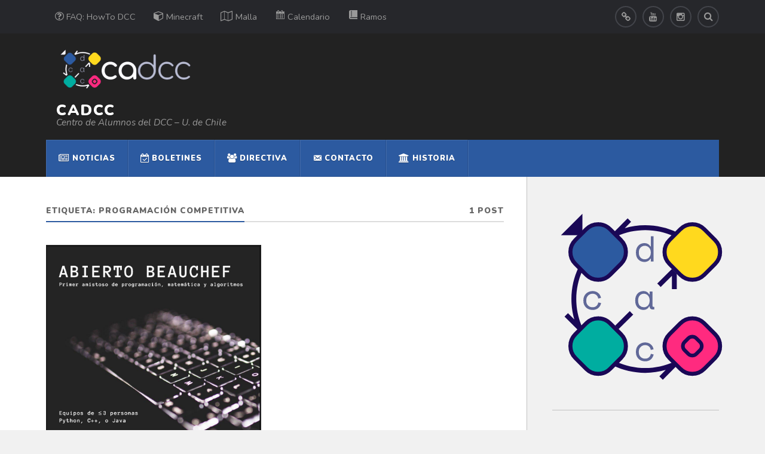

--- FILE ---
content_type: text/html; charset=UTF-8
request_url: https://cadcc.cl/tag/programacion-competitiva/
body_size: 10976
content:
<!DOCTYPE html>
<html class="no-js" lang="es-CL">

<head>

<meta charset="UTF-8">
<meta name="viewport" content="width=device-width, initial-scale=1">
<link rel="profile" href="http://gmpg.org/xfn/11">
<link rel="pingback" href="https://cadcc.cl/xmlrpc.php">

<title>programación competitiva &#8211; CaDCC</title>
<meta name='robots' content='max-image-preview:large' />
<script>document.documentElement.className = document.documentElement.className.replace("no-js","js");</script>
<link rel='dns-prefetch' href='//fonts.googleapis.com' />
<link rel='dns-prefetch' href='//s.w.org' />
<link rel='dns-prefetch' href='//v0.wordpress.com' />
<link rel="alternate" type="application/rss+xml" title="CaDCC &raquo; Feed" href="https://cadcc.cl/feed/" />
<link rel="alternate" type="application/rss+xml" title="CaDCC &raquo; programación competitiva Feed de etiquetas" href="https://cadcc.cl/tag/programacion-competitiva/feed/" />
<script type="text/javascript">
window._wpemojiSettings = {"baseUrl":"https:\/\/s.w.org\/images\/core\/emoji\/13.1.0\/72x72\/","ext":".png","svgUrl":"https:\/\/s.w.org\/images\/core\/emoji\/13.1.0\/svg\/","svgExt":".svg","source":{"concatemoji":"https:\/\/cadcc.cl\/wp-includes\/js\/wp-emoji-release.min.js?ver=5.9.12"}};
/*! This file is auto-generated */
!function(e,a,t){var n,r,o,i=a.createElement("canvas"),p=i.getContext&&i.getContext("2d");function s(e,t){var a=String.fromCharCode;p.clearRect(0,0,i.width,i.height),p.fillText(a.apply(this,e),0,0);e=i.toDataURL();return p.clearRect(0,0,i.width,i.height),p.fillText(a.apply(this,t),0,0),e===i.toDataURL()}function c(e){var t=a.createElement("script");t.src=e,t.defer=t.type="text/javascript",a.getElementsByTagName("head")[0].appendChild(t)}for(o=Array("flag","emoji"),t.supports={everything:!0,everythingExceptFlag:!0},r=0;r<o.length;r++)t.supports[o[r]]=function(e){if(!p||!p.fillText)return!1;switch(p.textBaseline="top",p.font="600 32px Arial",e){case"flag":return s([127987,65039,8205,9895,65039],[127987,65039,8203,9895,65039])?!1:!s([55356,56826,55356,56819],[55356,56826,8203,55356,56819])&&!s([55356,57332,56128,56423,56128,56418,56128,56421,56128,56430,56128,56423,56128,56447],[55356,57332,8203,56128,56423,8203,56128,56418,8203,56128,56421,8203,56128,56430,8203,56128,56423,8203,56128,56447]);case"emoji":return!s([10084,65039,8205,55357,56613],[10084,65039,8203,55357,56613])}return!1}(o[r]),t.supports.everything=t.supports.everything&&t.supports[o[r]],"flag"!==o[r]&&(t.supports.everythingExceptFlag=t.supports.everythingExceptFlag&&t.supports[o[r]]);t.supports.everythingExceptFlag=t.supports.everythingExceptFlag&&!t.supports.flag,t.DOMReady=!1,t.readyCallback=function(){t.DOMReady=!0},t.supports.everything||(n=function(){t.readyCallback()},a.addEventListener?(a.addEventListener("DOMContentLoaded",n,!1),e.addEventListener("load",n,!1)):(e.attachEvent("onload",n),a.attachEvent("onreadystatechange",function(){"complete"===a.readyState&&t.readyCallback()})),(n=t.source||{}).concatemoji?c(n.concatemoji):n.wpemoji&&n.twemoji&&(c(n.twemoji),c(n.wpemoji)))}(window,document,window._wpemojiSettings);
</script>
<style type="text/css">
img.wp-smiley,
img.emoji {
	display: inline !important;
	border: none !important;
	box-shadow: none !important;
	height: 1em !important;
	width: 1em !important;
	margin: 0 0.07em !important;
	vertical-align: -0.1em !important;
	background: none !important;
	padding: 0 !important;
}
</style>
	<link rel='stylesheet' id='dashicons-css'  href='https://cadcc.cl/wp-includes/css/dashicons.min.css?ver=5.9.12' type='text/css' media='all' />
<link rel='stylesheet' id='font-awesome-css'  href='https://cadcc.cl/wp-content/plugins/menu-icons/vendor/codeinwp/icon-picker/css/types/font-awesome.min.css?ver=4.7.0' type='text/css' media='all' />
<link rel='stylesheet' id='menu-icons-extra-css'  href='https://cadcc.cl/wp-content/plugins/menu-icons/css/extra.min.css?ver=0.12.10' type='text/css' media='all' />
<link rel='stylesheet' id='wp-block-library-css'  href='https://cadcc.cl/wp-includes/css/dist/block-library/style.min.css?ver=5.9.12' type='text/css' media='all' />
<style id='wp-block-library-inline-css' type='text/css'>
.has-text-align-justify{text-align:justify;}
</style>
<link rel='stylesheet' id='mediaelement-css'  href='https://cadcc.cl/wp-includes/js/mediaelement/mediaelementplayer-legacy.min.css?ver=4.2.16' type='text/css' media='all' />
<link rel='stylesheet' id='wp-mediaelement-css'  href='https://cadcc.cl/wp-includes/js/mediaelement/wp-mediaelement.min.css?ver=5.9.12' type='text/css' media='all' />
<style id='global-styles-inline-css' type='text/css'>
body{--wp--preset--color--black: #000000;--wp--preset--color--cyan-bluish-gray: #abb8c3;--wp--preset--color--white: #ffffff;--wp--preset--color--pale-pink: #f78da7;--wp--preset--color--vivid-red: #cf2e2e;--wp--preset--color--luminous-vivid-orange: #ff6900;--wp--preset--color--luminous-vivid-amber: #fcb900;--wp--preset--color--light-green-cyan: #7bdcb5;--wp--preset--color--vivid-green-cyan: #00d084;--wp--preset--color--pale-cyan-blue: #8ed1fc;--wp--preset--color--vivid-cyan-blue: #0693e3;--wp--preset--color--vivid-purple: #9b51e0;--wp--preset--gradient--vivid-cyan-blue-to-vivid-purple: linear-gradient(135deg,rgba(6,147,227,1) 0%,rgb(155,81,224) 100%);--wp--preset--gradient--light-green-cyan-to-vivid-green-cyan: linear-gradient(135deg,rgb(122,220,180) 0%,rgb(0,208,130) 100%);--wp--preset--gradient--luminous-vivid-amber-to-luminous-vivid-orange: linear-gradient(135deg,rgba(252,185,0,1) 0%,rgba(255,105,0,1) 100%);--wp--preset--gradient--luminous-vivid-orange-to-vivid-red: linear-gradient(135deg,rgba(255,105,0,1) 0%,rgb(207,46,46) 100%);--wp--preset--gradient--very-light-gray-to-cyan-bluish-gray: linear-gradient(135deg,rgb(238,238,238) 0%,rgb(169,184,195) 100%);--wp--preset--gradient--cool-to-warm-spectrum: linear-gradient(135deg,rgb(74,234,220) 0%,rgb(151,120,209) 20%,rgb(207,42,186) 40%,rgb(238,44,130) 60%,rgb(251,105,98) 80%,rgb(254,248,76) 100%);--wp--preset--gradient--blush-light-purple: linear-gradient(135deg,rgb(255,206,236) 0%,rgb(152,150,240) 100%);--wp--preset--gradient--blush-bordeaux: linear-gradient(135deg,rgb(254,205,165) 0%,rgb(254,45,45) 50%,rgb(107,0,62) 100%);--wp--preset--gradient--luminous-dusk: linear-gradient(135deg,rgb(255,203,112) 0%,rgb(199,81,192) 50%,rgb(65,88,208) 100%);--wp--preset--gradient--pale-ocean: linear-gradient(135deg,rgb(255,245,203) 0%,rgb(182,227,212) 50%,rgb(51,167,181) 100%);--wp--preset--gradient--electric-grass: linear-gradient(135deg,rgb(202,248,128) 0%,rgb(113,206,126) 100%);--wp--preset--gradient--midnight: linear-gradient(135deg,rgb(2,3,129) 0%,rgb(40,116,252) 100%);--wp--preset--duotone--dark-grayscale: url('#wp-duotone-dark-grayscale');--wp--preset--duotone--grayscale: url('#wp-duotone-grayscale');--wp--preset--duotone--purple-yellow: url('#wp-duotone-purple-yellow');--wp--preset--duotone--blue-red: url('#wp-duotone-blue-red');--wp--preset--duotone--midnight: url('#wp-duotone-midnight');--wp--preset--duotone--magenta-yellow: url('#wp-duotone-magenta-yellow');--wp--preset--duotone--purple-green: url('#wp-duotone-purple-green');--wp--preset--duotone--blue-orange: url('#wp-duotone-blue-orange');--wp--preset--font-size--small: 13px;--wp--preset--font-size--medium: 20px;--wp--preset--font-size--large: 36px;--wp--preset--font-size--x-large: 42px;}.has-black-color{color: var(--wp--preset--color--black) !important;}.has-cyan-bluish-gray-color{color: var(--wp--preset--color--cyan-bluish-gray) !important;}.has-white-color{color: var(--wp--preset--color--white) !important;}.has-pale-pink-color{color: var(--wp--preset--color--pale-pink) !important;}.has-vivid-red-color{color: var(--wp--preset--color--vivid-red) !important;}.has-luminous-vivid-orange-color{color: var(--wp--preset--color--luminous-vivid-orange) !important;}.has-luminous-vivid-amber-color{color: var(--wp--preset--color--luminous-vivid-amber) !important;}.has-light-green-cyan-color{color: var(--wp--preset--color--light-green-cyan) !important;}.has-vivid-green-cyan-color{color: var(--wp--preset--color--vivid-green-cyan) !important;}.has-pale-cyan-blue-color{color: var(--wp--preset--color--pale-cyan-blue) !important;}.has-vivid-cyan-blue-color{color: var(--wp--preset--color--vivid-cyan-blue) !important;}.has-vivid-purple-color{color: var(--wp--preset--color--vivid-purple) !important;}.has-black-background-color{background-color: var(--wp--preset--color--black) !important;}.has-cyan-bluish-gray-background-color{background-color: var(--wp--preset--color--cyan-bluish-gray) !important;}.has-white-background-color{background-color: var(--wp--preset--color--white) !important;}.has-pale-pink-background-color{background-color: var(--wp--preset--color--pale-pink) !important;}.has-vivid-red-background-color{background-color: var(--wp--preset--color--vivid-red) !important;}.has-luminous-vivid-orange-background-color{background-color: var(--wp--preset--color--luminous-vivid-orange) !important;}.has-luminous-vivid-amber-background-color{background-color: var(--wp--preset--color--luminous-vivid-amber) !important;}.has-light-green-cyan-background-color{background-color: var(--wp--preset--color--light-green-cyan) !important;}.has-vivid-green-cyan-background-color{background-color: var(--wp--preset--color--vivid-green-cyan) !important;}.has-pale-cyan-blue-background-color{background-color: var(--wp--preset--color--pale-cyan-blue) !important;}.has-vivid-cyan-blue-background-color{background-color: var(--wp--preset--color--vivid-cyan-blue) !important;}.has-vivid-purple-background-color{background-color: var(--wp--preset--color--vivid-purple) !important;}.has-black-border-color{border-color: var(--wp--preset--color--black) !important;}.has-cyan-bluish-gray-border-color{border-color: var(--wp--preset--color--cyan-bluish-gray) !important;}.has-white-border-color{border-color: var(--wp--preset--color--white) !important;}.has-pale-pink-border-color{border-color: var(--wp--preset--color--pale-pink) !important;}.has-vivid-red-border-color{border-color: var(--wp--preset--color--vivid-red) !important;}.has-luminous-vivid-orange-border-color{border-color: var(--wp--preset--color--luminous-vivid-orange) !important;}.has-luminous-vivid-amber-border-color{border-color: var(--wp--preset--color--luminous-vivid-amber) !important;}.has-light-green-cyan-border-color{border-color: var(--wp--preset--color--light-green-cyan) !important;}.has-vivid-green-cyan-border-color{border-color: var(--wp--preset--color--vivid-green-cyan) !important;}.has-pale-cyan-blue-border-color{border-color: var(--wp--preset--color--pale-cyan-blue) !important;}.has-vivid-cyan-blue-border-color{border-color: var(--wp--preset--color--vivid-cyan-blue) !important;}.has-vivid-purple-border-color{border-color: var(--wp--preset--color--vivid-purple) !important;}.has-vivid-cyan-blue-to-vivid-purple-gradient-background{background: var(--wp--preset--gradient--vivid-cyan-blue-to-vivid-purple) !important;}.has-light-green-cyan-to-vivid-green-cyan-gradient-background{background: var(--wp--preset--gradient--light-green-cyan-to-vivid-green-cyan) !important;}.has-luminous-vivid-amber-to-luminous-vivid-orange-gradient-background{background: var(--wp--preset--gradient--luminous-vivid-amber-to-luminous-vivid-orange) !important;}.has-luminous-vivid-orange-to-vivid-red-gradient-background{background: var(--wp--preset--gradient--luminous-vivid-orange-to-vivid-red) !important;}.has-very-light-gray-to-cyan-bluish-gray-gradient-background{background: var(--wp--preset--gradient--very-light-gray-to-cyan-bluish-gray) !important;}.has-cool-to-warm-spectrum-gradient-background{background: var(--wp--preset--gradient--cool-to-warm-spectrum) !important;}.has-blush-light-purple-gradient-background{background: var(--wp--preset--gradient--blush-light-purple) !important;}.has-blush-bordeaux-gradient-background{background: var(--wp--preset--gradient--blush-bordeaux) !important;}.has-luminous-dusk-gradient-background{background: var(--wp--preset--gradient--luminous-dusk) !important;}.has-pale-ocean-gradient-background{background: var(--wp--preset--gradient--pale-ocean) !important;}.has-electric-grass-gradient-background{background: var(--wp--preset--gradient--electric-grass) !important;}.has-midnight-gradient-background{background: var(--wp--preset--gradient--midnight) !important;}.has-small-font-size{font-size: var(--wp--preset--font-size--small) !important;}.has-medium-font-size{font-size: var(--wp--preset--font-size--medium) !important;}.has-large-font-size{font-size: var(--wp--preset--font-size--large) !important;}.has-x-large-font-size{font-size: var(--wp--preset--font-size--x-large) !important;}
</style>
<link rel='stylesheet' id='fonts-css'  href='https://fonts.googleapis.com/css?family=Nunito%3A400%2C700%2C900%2C400italic%2C700italic%7CMerriweather%3A700%2C900%2C400italic&#038;subset=latin%2Clatin-ext' type='text/css' media='all' />
<link rel='stylesheet' id='fontawesome-css'  href='https://cadcc.cl/wp-content/themes/rowling-wpcom/font-awesome/font-awesome.css?ver=20210430' type='text/css' media='all' />
<link rel='stylesheet' id='style-css'  href='https://cadcc.cl/wp-content/themes/rowling-wpcom/style.css?ver=1.10.2' type='text/css' media='all' />
<style id='style-inline-css' type='text/css'>
.post-meta-author { clip: rect(1px, 1px, 1px, 1px); height: 1px; position: absolute; overflow: hidden; width: 1px; }
</style>
<link rel='stylesheet' id='jetpack_css-css'  href='https://cadcc.cl/wp-content/plugins/jetpack/css/jetpack.css?ver=10.7.2' type='text/css' media='all' />
<script type='text/javascript' src='https://cadcc.cl/wp-includes/js/jquery/jquery.min.js?ver=3.6.0' id='jquery-core-js'></script>
<script type='text/javascript' src='https://cadcc.cl/wp-includes/js/jquery/jquery-migrate.min.js?ver=3.3.2' id='jquery-migrate-js'></script>
<link rel="https://api.w.org/" href="https://cadcc.cl/wp-json/" /><link rel="alternate" type="application/json" href="https://cadcc.cl/wp-json/wp/v2/tags/101" /><link rel="EditURI" type="application/rsd+xml" title="RSD" href="https://cadcc.cl/xmlrpc.php?rsd" />
<link rel="wlwmanifest" type="application/wlwmanifest+xml" href="https://cadcc.cl/wp-includes/wlwmanifest.xml" /> 
<meta name="generator" content="WordPress 5.9.12" />
<style type='text/css'>img#wpstats{display:none}</style>
	
<!-- Jetpack Open Graph Tags -->
<meta property="og:type" content="website" />
<meta property="og:title" content="programación competitiva &#8211; CaDCC" />
<meta property="og:url" content="https://cadcc.cl/tag/programacion-competitiva/" />
<meta property="og:site_name" content="CaDCC" />
<meta property="og:image" content="https://cadcc.cl/wp-content/uploads/2021/04/cropped-logo-rrss.png" />
<meta property="og:image:width" content="512" />
<meta property="og:image:height" content="512" />
<meta property="og:image:alt" content="" />
<meta property="og:locale" content="es_CL" />
<meta name="twitter:site" content="@cadcc" />

<!-- End Jetpack Open Graph Tags -->
<link rel="icon" href="https://cadcc.cl/wp-content/uploads/2021/04/cropped-logo-rrss-32x32.png" sizes="32x32" />
<link rel="icon" href="https://cadcc.cl/wp-content/uploads/2021/04/cropped-logo-rrss-192x192.png" sizes="192x192" />
<link rel="apple-touch-icon" href="https://cadcc.cl/wp-content/uploads/2021/04/cropped-logo-rrss-180x180.png" />
<meta name="msapplication-TileImage" content="https://cadcc.cl/wp-content/uploads/2021/04/cropped-logo-rrss-270x270.png" />
<link rel="stylesheet" type="text/css" id="wp-custom-css" href="https://cadcc.cl/?custom-css=425c936623" />
</head>

	<body class="archive tag tag-programacion-competitiva tag-101 wp-custom-logo has-site-logo author-hidden">

		<a class="skip-link screen-reader-text" href="#main">Skip to content</a>

		
			<nav class="top-nav">

				<div class="section-inner clear-fix">

					<ul class="header-top-menu">

						<li id="menu-item-3157" class="menu-item menu-item-type-custom menu-item-object-custom menu-item-3157"><a href="https://faq.cadcc.cl/"><i class="_mi _before fa fa-question-circle-o" aria-hidden="true" style="vertical-align:baseline;"></i><span>FAQ: HowTo DCC</span></a></li>
<li id="menu-item-3159" class="menu-item menu-item-type-custom menu-item-object-custom menu-item-3159"><a href="https://minecraft.cadcc.cl/"><i class="_mi _before fa fa-cube" aria-hidden="true" style="vertical-align:bottom;"></i><span>Minecraft</span></a></li>
<li id="menu-item-3175" class="menu-item menu-item-type-custom menu-item-object-custom menu-item-3175"><a href="https://malla.cadcc.cl/"><i class="_mi _before fa fa-map-o" aria-hidden="true" style="vertical-align:baseline;"></i><span>Malla</span></a></li>
<li id="menu-item-3276" class="menu-item menu-item-type-custom menu-item-object-custom menu-item-3276"><a href="https://calendario.cadcc.cl/"><i class="_mi _before dashicons dashicons-calendar-alt" aria-hidden="true" style="vertical-align:baseline;"></i><span>Calendario</span></a></li>
<li id="menu-item-3334" class="menu-item menu-item-type-custom menu-item-object-custom menu-item-3334"><a href="https://ramos.cadcc.cl/"><i class="_mi _before dashicons dashicons-book-alt" aria-hidden="true" style="vertical-align:baseline;"></i><span>Ramos</span></a></li>

					</ul> <!-- /header-top-menu -->

					<ul class="social-menu">

						<li id="menu-item-3138" class="menu-item menu-item-type-custom menu-item-object-custom menu-item-3138"><a href="https://t.me/cadcc"><span class="screen-reader-text"><i class="_mi _before fa fa-telegram" aria-hidden="true"></i><span>Telegram</span></span></a></li>
<li id="menu-item-3167" class="menu-item menu-item-type-custom menu-item-object-custom menu-item-3167"><a href="https://www.youtube.com/channel/UCcBaW-vl_rPGpE01nEl6wyw"><span class="screen-reader-text">YouTube</span></a></li>
<li id="menu-item-3139" class="menu-item menu-item-type-custom menu-item-object-custom menu-item-3139"><a href="https://www.instagram.com/cadcc_uchile/"><span class="screen-reader-text">Instagram</span></a></li>
<li id="menu-item-151" class="menu-item menu-item-type-custom menu-item-object-custom menu-item-151"><a class="search-toggle" href="#"><span class="screen-reader-text">Search</span></a></li>
					</ul> <!-- /social-menu -->

				</div> <!-- /section-inner -->

			</nav> <!-- /top-nav -->

		
		<div class="search-container">

			<div class="section-inner">

				
<form method="get" class="search-form" action="https://cadcc.cl/">
	<label>
		<span class="screen-reader-text">Search for:</span>
		<input type="search" class="search-field" placeholder="Search" value="" name="s" title="Search for:" />
	</label>
	<button type="submit" class="search-button"><span class="fa fw fa-search"></span><span class="screen-reader-text">Search</span></button>
</form>

			</div> <!-- /section-inner -->

		</div> <!-- /search-container -->

		<header class="header-wrapper">

			<div class="header">

				<div class="section-inner">

					
						<a href="https://cadcc.cl/" class="site-logo-link" rel="home" itemprop="url"><img width="261" height="80" src="https://cadcc.cl/wp-content/uploads/2021/04/logo-banner-1-261x80.png" class="site-logo attachment-rowling_site_logo" alt="" loading="lazy" data-size="rowling_site_logo" itemprop="logo" srcset="https://cadcc.cl/wp-content/uploads/2021/04/logo-banner-1-261x80.png 261w, https://cadcc.cl/wp-content/uploads/2021/04/logo-banner-1-300x92.png 300w, https://cadcc.cl/wp-content/uploads/2021/04/logo-banner-1.png 456w" sizes="(max-width: 261px) 100vw, 261px" data-attachment-id="3121" data-permalink="https://cadcc.cl/logo-banner-2/" data-orig-file="https://cadcc.cl/wp-content/uploads/2021/04/logo-banner-1.png" data-orig-size="456,140" data-comments-opened="0" data-image-meta="{&quot;aperture&quot;:&quot;0&quot;,&quot;credit&quot;:&quot;&quot;,&quot;camera&quot;:&quot;&quot;,&quot;caption&quot;:&quot;&quot;,&quot;created_timestamp&quot;:&quot;0&quot;,&quot;copyright&quot;:&quot;&quot;,&quot;focal_length&quot;:&quot;0&quot;,&quot;iso&quot;:&quot;0&quot;,&quot;shutter_speed&quot;:&quot;0&quot;,&quot;title&quot;:&quot;&quot;,&quot;orientation&quot;:&quot;0&quot;}" data-image-title="logo-banner" data-image-description="" data-image-caption="" data-medium-file="https://cadcc.cl/wp-content/uploads/2021/04/logo-banner-1-300x92.png" data-large-file="https://cadcc.cl/wp-content/uploads/2021/04/logo-banner-1.png" /></a>
						<h2 class="site-title">
							<a href="https://cadcc.cl/" title="CaDCC &mdash; Centro de Alumnos del DCC - U. de Chile" rel="home">CaDCC</a>
						</h2>

													<h4 class="site-description">Centro de Alumnos del DCC &#8211; U. de Chile</h4>
						
					
										<div class="nav-toggle">

						<div class="bars">
							<div class="bar"></div>
							<div class="bar"></div>
							<div class="bar"></div>
						</div>

					</div> <!-- /nav-toggle -->
					
				</div> <!-- /section-inner -->

			</div> <!-- /header -->

						<nav class="navigation">

				<div class="section-inner clear-fix">

					<ul class="header-bottom-menu">

					<li id="menu-item-3142" class="menu-item menu-item-type-taxonomy menu-item-object-category menu-item-3142"><a href="https://cadcc.cl/category/noticias/"><i class="_mi _before fa fa-newspaper-o" aria-hidden="true"></i><span>Noticias</span></a></li>
<li id="menu-item-3143" class="menu-item menu-item-type-taxonomy menu-item-object-category menu-item-3143"><a href="https://cadcc.cl/category/eventos/"><i class="_mi _before fa fa-calendar-check-o" aria-hidden="true"></i><span>Boletines</span></a></li>
<li id="menu-item-3145" class="menu-item menu-item-type-post_type menu-item-object-page menu-item-3145"><a href="https://cadcc.cl/directiva/"><i class="_mi _before fa fa-group" aria-hidden="true"></i><span>Directiva</span></a></li>
<li id="menu-item-3148" class="menu-item menu-item-type-post_type menu-item-object-page menu-item-3148"><a href="https://cadcc.cl/contacto/"><i class="_mi _before dashicons dashicons-email-alt" aria-hidden="true"></i><span>Contacto</span></a></li>
<li id="menu-item-3147" class="menu-item menu-item-type-post_type menu-item-object-page menu-item-3147"><a href="https://cadcc.cl/historia/"><i class="_mi _before fa fa-university" aria-hidden="true"></i><span>Historia</span></a></li>

					</ul>

				</div><!-- /header-bottom-menu -->

			</nav> <!-- /navigation -->
			
		</header> <!-- /header-wrapper -->

<div class="wrapper section-inner">

	<main id="main" class="content">

		<header class="page-title clear-fix">

			<h4>Etiqueta: <span>programación competitiva</span></h4>
			
		<p>1 Post</p>

	
		</header> <!-- /page-title -->

		
			<div class="posts" id="posts">

				<div id="infinite-wrap">

				
					
<article id="post-845" class="post post-845 type-post status-publish format-standard has-post-thumbnail hentry category-rrss category-comunicados-oficiales tag-abierto-beauchef tag-laboratorio-toqui tag-programacion-competitiva">

	
	
		<figure class="post-image">
			<a title="[PSA] Abierto Beauchef y Uso de Lab. Toqui" href="https://cadcc.cl/psa-abierto-beauchef-y-uso-de-lab-toqui/">
				<img width="154" height="200" src="https://cadcc.cl/wp-content/uploads/2017/09/abierto_beauchef.jpg" class="attachment-rowling-post-image-thumb size-rowling-post-image-thumb wp-post-image" alt="" loading="lazy" data-attachment-id="846" data-permalink="https://cadcc.cl/psa-abierto-beauchef-y-uso-de-lab-toqui/abierto_beauchef/" data-orig-file="https://cadcc.cl/wp-content/uploads/2017/09/abierto_beauchef.jpg" data-orig-size="985,1280" data-comments-opened="0" data-image-meta="{&quot;aperture&quot;:&quot;0&quot;,&quot;credit&quot;:&quot;&quot;,&quot;camera&quot;:&quot;&quot;,&quot;caption&quot;:&quot;&quot;,&quot;created_timestamp&quot;:&quot;0&quot;,&quot;copyright&quot;:&quot;&quot;,&quot;focal_length&quot;:&quot;0&quot;,&quot;iso&quot;:&quot;0&quot;,&quot;shutter_speed&quot;:&quot;0&quot;,&quot;title&quot;:&quot;&quot;,&quot;orientation&quot;:&quot;0&quot;}" data-image-title="abierto_beauchef" data-image-description="" data-image-caption="" data-medium-file="https://cadcc.cl/wp-content/uploads/2017/09/abierto_beauchef.jpg" data-large-file="https://cadcc.cl/wp-content/uploads/2017/09/abierto_beauchef.jpg" />			</a>
		</figure> <!-- /post-image -->

	
	<header class="post-header">

					<p class="post-categories"><a href="https://cadcc.cl/category/rrss/" rel="category tag">Avisos RRSS</a>, <a href="https://cadcc.cl/category/comunicados-oficiales/" rel="category tag">Comunicados Oficiales</a></p>
		
		<h2 class="post-title"><a href="https://cadcc.cl/psa-abierto-beauchef-y-uso-de-lab-toqui/" rel="bookmark">[PSA] Abierto Beauchef y Uso de Lab. Toqui</a></h2>
		<p class="post-meta">
			<a href="https://cadcc.cl/psa-abierto-beauchef-y-uso-de-lab-toqui/" class="post-meta-date-link">Septiembre 27, 2017</a>
					</p>

	</header> <!-- /post-header -->

</article> <!-- /post -->

				
				</div>

			</div> <!-- /posts -->

			
		
	</main> <!-- /content -->

	
<div class="sidebar">
	<aside id="custom_html-3" class="widget_text widget widget_custom_html"><div class="widget_text widget-content"><div class="textwidget custom-html-widget"><script>
  var r = document.querySelector(':root');
  var easteregg = "";
	// Sorpresa por bishnet el 06/05/2021
  function sorpresa(a) {
    switch (a) {
      case "blue":
      	easteregg = easteregg.concat("d");
        r.style.setProperty('--accent', '#2c5aa0');
        break;
      case "green": 
      	easteregg = easteregg.concat("c");
        r.style.setProperty('--accent', '#00ada0');
        break;
      case "yellow": 
      	easteregg = easteregg.concat("a");
        r.style.setProperty('--accent', '#ffd91e');
        break;
      case "pink": 
      	easteregg = easteregg.concat("C");
        r.style.setProperty('--accent', '#ff2a7f');
        break;
    }
    
    if (easteregg.length > 5) {
    		easteregg = easteregg.slice(1,6);
    }
    
    if (easteregg == "cadcC") {
    		window.open("https://youtu.be/atJ3CYpMggE");
    }
    
  }
</script>

<style>
.s {
    display: block;
    width: 300px;
    height: 300px;
    position: relative;
    height: auto;
    /*width:auto;*/
    
}
	
.pinkRect:hover, .blueRect:hover, .yellowRect:hover, .greenRect:hover{
  opacity: 0.85;
}
</style>



<svg
  class = "s"
   viewbox="40 15 125 125"
   version="1.1"
   id="svg5579"
   sodipodi:docname="cadcc_cuadrado_claro.svg">
  <defs
     id="defs5573" />
  <g
     inkscape:label="Capa 1"
     inkscape:groupmode="layer"
     id="layer1"
     transform="translate(194.62774,69.826365)">
    <g
       transform="matrix(0.28222223,0,0,0.28222223,-146.95456,-49.299429)"
       id="g9661">
      <g
         id="g9630">
        <g
           id="g8006">
          <g
             id="g5247-0"
             transform="matrix(0.65754401,0,0,0.65754401,-915.81561,324.26485)">
            <g
               id="g5238-2" />
            <g
               id="g5242-5" />
          </g>
          <g
             transform="translate(10.101525)"
             id="g8073">
            <g
               id="g7959">
              <g
                 id="g7955">
                <path
                   inkscape:connector-curvature="0"
                   id="path5336-6-61-7-37"
                   style="font-style:normal;font-variant:normal;font-weight:normal;font-stretch:normal;font-size:medium;line-height:125%;font-family:'Space Mono';-inkscape-font-specification:'Space Mono';letter-spacing:0px;word-spacing:0px;fill:#606898;fill-opacity:1;stroke:none;stroke-width:1px;stroke-linecap:butt;stroke-linejoin:miter;stroke-opacity:1"
                   d="m 83.3959,218.66288 q -0.71191,3.64855 -2.49169,6.76316 -1.69079,3.11462 -4.36045,5.42833 -2.66968,2.22472 -6.22924,3.47058 -3.55955,1.24583 -7.92001,1.24583 -4.62743,0 -8.80992,-1.5128 -4.0935,-1.51282 -7.20811,-4.36046 -3.11462,-2.93664 -4.98339,-7.11913 -1.77977,-4.18248 -1.77977,-9.6108 v -1.06787 q 0,-5.33934 1.77977,-9.61082 1.86877,-4.27147 4.98339,-7.20811 3.11461,-2.93663 7.20811,-4.53843 4.18249,-1.60181 8.80992,-1.60181 4.18247,0 7.74204,1.24585 3.55955,1.24585 6.22923,3.55956 2.75866,2.22473 4.44944,5.33934 1.77979,3.11461 2.40271,6.76316 l -6.94115,1.6018 q -0.26697,-2.31371 -1.33483,-4.44945 -0.97888,-2.22473 -2.75865,-3.82653 -1.6908,-1.69079 -4.1825,-2.66966 -2.49168,-0.97888 -5.78428,-0.97888 -3.20361,0 -6.05125,1.24585 -2.75865,1.15685 -4.8944,3.38158 -2.13573,2.13573 -3.38158,5.16136 -1.15685,3.02563 -1.15685,6.58519 v 1.06787 q 0,3.73753 1.15685,6.76315 1.24585,2.93665 3.38158,4.98339 2.13575,2.04675 4.98339,3.20361 2.84765,1.06787 6.14025,1.06787 3.29258,0 5.69529,-0.97889 2.49169,-1.06786 4.18248,-2.66966 1.77978,-1.6908 2.75866,-3.82653 1.06787,-2.13574 1.42382,-4.44945 z" />
                <path 
                   inkscape:connector-curvature="0"
                   id="path5338-1-8-09-5"
                   style="font-style:normal;font-variant:normal;font-weight:normal;font-stretch:normal;font-size:medium;line-height:125%;font-family:'Space Mono';-inkscape-font-specification:'Space Mono';letter-spacing:0px;word-spacing:0px;fill:#606898;fill-opacity:1;stroke:none;stroke-width:1px;stroke-linecap:butt;stroke-linejoin:miter;stroke-opacity:1"
                   d="m 203.32523,226.84987 h -1.0679 q -2.1357,4.44945 -5.9622,6.58519 -3.7376,2.13572 -7.9201,2.13572 -4.3604,0 -8.098,-1.42382 -3.7375,-1.51281 -6.5852,-4.36046 -2.7586,-2.93663 -4.3604,-7.11911 -1.6018,-4.18249 -1.6018,-9.6998 v -1.42383 q 0,-5.42833 1.6018,-9.61081 1.6018,-4.18249 4.3604,-7.03014 2.8477,-2.93663 6.5852,-4.44945 3.7376,-1.51281 7.9201,-1.51281 4.5384,0 8.1869,2.04675 3.7376,1.95776 5.8733,6.14024 h 1.0679 v -6.94114 h 6.9411 v 35.06166 q 0,2.66968 2.4027,2.66968 h 2.2248 v 6.40721 h -4.7165 q -3.0256,0 -4.9833,-1.95777 -1.8688,-1.95775 -1.8688,-4.98338 z m -14.2383,2.13574 q 3.1146,0 5.6953,-1.15687 2.6697,-1.15685 4.5385,-3.29259 1.8687,-2.13574 2.9366,-5.07237 1.0679,-3.02562 1.0679,-6.67417 v -1.06788 q 0,-3.55955 -1.0679,-6.49619 -1.0679,-3.02563 -3.0256,-5.16137 -1.8688,-2.13573 -4.5385,-3.29258 -2.5806,-1.24585 -5.6063,-1.24585 -3.1146,0 -5.6953,1.15686 -2.5806,1.15686 -4.5384,3.29259 -1.8688,2.04675 -2.9366,5.07237 -1.0679,2.93664 -1.0679,6.4962 v 1.42383 q 0,7.56406 3.9155,11.83553 4.0045,4.18249 10.3227,4.18249 z" />
              </g>
              <path
                 d="m 206.17283,109.02891 h -1.0678 q -1.0679,2.04674 -2.7587,3.55955 -1.6018,1.51282 -3.5595,2.49169 -1.8688,0.97888 -4.0045,1.42383 -2.1358,0.53393 -4.0935,0.53393 -4.4495,0 -8.276,-1.51282 -3.8265,-1.51281 -6.7632,-4.36046 -2.8476,-2.84764 -4.5384,-7.03012 -1.6018,-4.27148 -1.6018,-9.699809 v -1.42381 q 0,-5.33935 1.6908,-9.52183 1.6908,-4.27148 4.5384,-7.11913 2.8477,-2.93663 6.6742,-4.44944 3.8265,-1.51282 8.098,-1.51282 4.5384,0 8.4539,2.04675 4.0045,1.95776 6.1403,6.14025 h 1.0678 v -25.0949 h 6.9412 v 62.292289 h -6.9412 z m -14.7721,1.42382 q 3.1146,0 5.7843,-1.15686 2.6696,-1.15686 4.6274,-3.29259 2.0467,-2.13575 3.2036,-5.07238 1.1568,-3.02562 1.1568,-6.674179 v -1.06787 q 0,-3.55956 -1.1568,-6.4962 -1.1569,-3.02562 -3.2036,-5.16135 -1.9578,-2.13574 -4.7164,-3.2926 -2.6697,-1.24584 -5.6953,-1.24584 -3.1146,0 -5.8733,1.15686 -2.6697,1.15685 -4.7164,3.29259 -1.9578,2.13574 -3.1146,5.07237 -1.0679,2.93664 -1.0679,6.49621 v 1.42381 q 0,3.737539 1.0679,6.674179 1.1568,2.93664 3.1146,5.07237 2.0467,2.04675 4.7164,3.2036 2.6697,1.06788 5.8733,1.06788 z"
                 style="font-style:normal;font-variant:normal;font-weight:normal;font-stretch:normal;font-size:medium;line-height:125%;font-family:'Space Mono';-inkscape-font-specification:'Space Mono';letter-spacing:0px;word-spacing:0px;fill:#606898;fill-opacity:1;stroke:none;stroke-width:1px;stroke-linecap:butt;stroke-linejoin:miter;stroke-opacity:1"
                 id="path5340-8-7-3-9"
                 inkscape:connector-curvature="0" />
              <path
                 d="m 213.20303,345.6496 q -0.7119,3.64856 -2.4917,6.76316 -1.6908,3.11462 -4.3605,5.42834 -2.6697,2.22472 -6.2292,3.47057 -3.5596,1.24585 -7.92,1.24585 -4.6275,0 -8.8099,-1.51282 -4.0935,-1.51281 -7.2082,-4.36046 -3.1146,-2.93663 -4.9833,-7.11913 -1.7798,-4.18247 -1.7798,-9.6108 v -1.06787 q 0,-5.33934 1.7798,-9.61081 1.8687,-4.27147 4.9833,-7.20811 3.1147,-2.93664 7.2082,-4.53844 4.1824,-1.6018 8.8099,-1.6018 4.1824,0 7.742,1.24585 3.5596,1.24584 6.2292,3.55955 2.7587,2.22473 4.4495,5.33935 1.7798,3.1146 2.4027,6.76315 l -6.9412,1.60181 q -0.2669,-2.31371 -1.3348,-4.44945 -0.9789,-2.22472 -2.7586,-3.82653 -1.6908,-1.69078 -4.1825,-2.66967 -2.4917,-0.97888 -5.7843,-0.97888 -3.2036,0 -6.0513,1.24585 -2.7586,1.15686 -4.8944,3.38158 -2.1357,2.13574 -3.3815,5.16137 -1.1569,3.02562 -1.1569,6.58518 v 1.06787 q 0,3.73754 1.1569,6.76316 1.2458,2.93665 3.3815,4.98339 2.1358,2.04675 4.9834,3.2036 2.8477,1.06787 6.1403,1.06787 3.2926,0 5.6953,-0.97888 2.4917,-1.06787 4.1824,-2.66967 1.7798,-1.69079 2.7587,-3.82652 1.0679,-2.13575 1.4238,-4.44946 z"
                 style="font-style:normal;font-variant:normal;font-weight:normal;font-stretch:normal;font-size:medium;line-height:125%;font-family:'Space Mono';-inkscape-font-specification:'Space Mono';letter-spacing:0px;word-spacing:0px;fill:#606898;fill-opacity:1;stroke:none;stroke-width:1px;stroke-linecap:butt;stroke-linejoin:miter;stroke-opacity:1"
                 id="path5336-3-7-9-6-2"
                 inkscape:connector-curvature="0" />
            </g>
            <g
               id="g8066">
              <path
                 inkscape:connector-curvature="0"
                 id="path7188-0"
                 d="m 33.36353,7.524641 v 39.65311 h -39.653 v 0 z"
                 style="fill:#1a0856;fill-opacity:1;fill-rule:evenodd;stroke:#1a0856;stroke-width:7.78035;stroke-linecap:butt;stroke-linejoin:miter;stroke-miterlimit:4;stroke-dasharray:none;stroke-opacity:1" />
              <path
                 id="path7638-4"
                 d="m 117.95682,274.62995 8.54881,8.54881 36.38562,-36.38561 a 48.267475,48.267475 0 0 1 -4.58515,-3.96368 48.267475,48.267475 0 0 1 -3.97333,-4.57547 z M 221.98024,170.60652 a 48.267475,48.267475 0 0 1 4.58652,3.96229 48.267475,48.267475 0 0 1 3.97199,4.57684 l 27.82847,-27.82847 1e-5,32.90254 12.00146,2e-5 10e-4,-37.99457 -3.45544,-3.45543 v 0 l -8.54881,-8.54881 -36.38701,36.387 z"
                 style="color:#000000;font-style:normal;font-variant:normal;font-weight:normal;font-stretch:normal;font-size:medium;line-height:normal;font-family:sans-serif;text-indent:0;text-align:start;text-decoration:none;text-decoration-line:none;text-decoration-style:solid;text-decoration-color:#000000;letter-spacing:normal;word-spacing:normal;text-transform:none;writing-mode:lr-tb;direction:ltr;baseline-shift:baseline;text-anchor:start;white-space:normal;clip-rule:nonzero;display:inline;overflow:visible;visibility:visible;opacity:1;isolation:auto;mix-blend-mode:normal;color-interpolation:sRGB;color-interpolation-filters:linearRGB;solid-color:#000000;solid-opacity:1;fill:#1a0856;fill-opacity:1;fill-rule:evenodd;stroke:none;stroke-width:12;stroke-linecap:butt;stroke-linejoin:miter;stroke-miterlimit:4;stroke-dasharray:none;stroke-dashoffset:0;stroke-opacity:1;color-rendering:auto;image-rendering:auto;shape-rendering:auto;text-rendering:auto;enable-background:accumulate"
                 inkscape:connector-curvature="0" />
              <path
                 id="path7636"
                 d="m 149.00861,9.381338 -34.39844,34.398437 c -0.31759,0.15029 -0.64045,0.29129 -0.95703,0.44336 l 0.25781,0.25781 -0.25781,0.25586 8.48437,8.48633 0.25782,-0.25781 0.25781,0.25781 c 21.29296,-9.56108 44.91052,-14.88086 69.7832,-14.88086 24.87269,0 48.49201,5.31978 69.78516,14.88086 l 9,-9 c -23.85338,-11.45766 -50.57506,-17.88086 -78.78516,-17.88086 -17.52803,0 -34.48011,2.48299 -50.52734,7.10938 l 15.58398,-15.583989 z"
                 style="color:#000000;font-style:normal;font-variant:normal;font-weight:normal;font-stretch:normal;font-size:medium;line-height:normal;font-family:sans-serif;text-indent:0;text-align:start;text-decoration:none;text-decoration-line:none;text-decoration-style:solid;text-decoration-color:#000000;letter-spacing:normal;word-spacing:normal;text-transform:none;writing-mode:lr-tb;direction:ltr;baseline-shift:baseline;text-anchor:start;white-space:normal;clip-rule:nonzero;display:inline;overflow:visible;visibility:visible;opacity:1;isolation:auto;mix-blend-mode:normal;color-interpolation:sRGB;color-interpolation-filters:linearRGB;solid-color:#000000;solid-opacity:1;fill:#1a0856;fill-opacity:1;fill-rule:nonzero;stroke:none;stroke-width:12;stroke-linecap:butt;stroke-linejoin:miter;stroke-miterlimit:4;stroke-dasharray:none;stroke-dashoffset:1.3;stroke-opacity:1;color-rendering:auto;image-rendering:auto;shape-rendering:auto;text-rendering:auto;enable-background:accumulate"
                 inkscape:connector-curvature="0" />
              <path
                 id="path7634"
                 d="m 27.94611,129.94383 c -11.44892,23.8458 -17.86719,50.55722 -17.86719,78.75587 0,17.51805 2.48017,34.46037 7.10156,50.5 l -15.58593,-15.58593 -8.48633,8.48632 34.39062,34.39063 c 0.15148,0.32029 0.29398,0.64557 0.44727,0.96484 l 0.25781,-0.25976 0.25977,0.25976 8.48632,-8.48633 -0.25976,-0.25976 0.25781,-0.25781 C 27.39581,257.16685 22.07892,233.56021 22.07892,208.6997 c 0,-24.86086 5.31858,-48.46691 14.87109,-69.75196 z"
                 style="color:#000000;font-style:normal;font-variant:normal;font-weight:normal;font-stretch:normal;font-size:medium;line-height:normal;font-family:sans-serif;text-indent:0;text-align:start;text-decoration:none;text-decoration-line:none;text-decoration-style:solid;text-decoration-color:#000000;letter-spacing:normal;word-spacing:normal;text-transform:none;writing-mode:lr-tb;direction:ltr;baseline-shift:baseline;text-anchor:start;white-space:normal;clip-rule:nonzero;display:inline;overflow:visible;visibility:visible;opacity:1;isolation:auto;mix-blend-mode:normal;color-interpolation:sRGB;color-interpolation-filters:linearRGB;solid-color:#000000;solid-opacity:1;fill:#1a0856;fill-opacity:1;fill-rule:nonzero;stroke:none;stroke-width:12;stroke-linecap:butt;stroke-linejoin:miter;stroke-miterlimit:4;stroke-dasharray:none;stroke-dashoffset:1.3;stroke-opacity:1;color-rendering:auto;image-rendering:auto;shape-rendering:auto;text-rendering:auto;enable-background:accumulate"
                 inkscape:connector-curvature="0" />
              <path
                 id="path7583"
                 d="m 122.65314,364.17627 -9,9 c 23.85316,11.45767 50.57311,17.88085 78.7832,17.88085 17.52871,0 34.48096,-2.4846 50.5293,-7.11132 l -15.58594,15.58593 8.48633,8.48438 34.39453,-34.39453 c 0.31896,-0.15093 0.64299,-0.29259 0.96094,-0.44531 l -0.25781,-0.25782 0.25781,-0.25781 -8.48633,-8.48437 -0.25781,0.25781 -0.25586,-0.25781 c -21.29315,9.56108 -44.91247,14.88085 -69.78516,14.88085 -24.87268,0 -48.49024,-5.31978 -69.7832,-14.88085 z"
                 style="color:#000000;font-style:normal;font-variant:normal;font-weight:normal;font-stretch:normal;font-size:medium;line-height:normal;font-family:sans-serif;text-indent:0;text-align:start;text-decoration:none;text-decoration-line:none;text-decoration-style:solid;text-decoration-color:#000000;letter-spacing:normal;word-spacing:normal;text-transform:none;writing-mode:lr-tb;direction:ltr;baseline-shift:baseline;text-anchor:start;white-space:normal;clip-rule:nonzero;display:inline;overflow:visible;visibility:visible;opacity:1;isolation:auto;mix-blend-mode:normal;color-interpolation:sRGB;color-interpolation-filters:linearRGB;solid-color:#000000;solid-opacity:1;fill:#1a0856;fill-opacity:1;fill-rule:nonzero;stroke:none;stroke-width:12;stroke-linecap:butt;stroke-linejoin:miter;stroke-miterlimit:4;stroke-dasharray:none;stroke-dashoffset:1.3;stroke-opacity:1;color-rendering:auto;image-rendering:auto;shape-rendering:auto;text-rendering:auto;enable-background:accumulate"
                 inkscape:connector-curvature="0" />
            </g>
            <g
               id="g7565-3"
               transform="translate(12.22715,-5.202534)">
               <g class = "blueRect">
              <rect onclick="sorpresa('blue')"
                 ry="41.42857"
                 transform="rotate(-45)"
                 y="53.627346"
                 x="-84.447899"
                 height="121.21831"
                 width="121.21831"
                 id="rect4908-6-79-7-4"
                 style="opacity:1;fill:#2c5aa0;fill-opacity:1;stroke:#1a0856;stroke-width:10;stroke-linecap:butt;stroke-linejoin:miter;stroke-miterlimit:4;stroke-dasharray:none;stroke-dashoffset:1.3;stroke-opacity:1" />
                 </g>
                 <g class = "greenRect">
              <rect onclick="sorpresa('green')"
                 ry="41.42857"
                 transform="rotate(-45)"
                 y="218.05411"
                 x="-248.87477"
                 height="121.21831"
                 width="121.21831"
                 id="rect4908-6-7-2-3-63"
                 style="opacity:1;fill:#00ada0;fill-opacity:1;stroke:#1a0856;stroke-width:10;stroke-linecap:butt;stroke-linejoin:miter;stroke-miterlimit:4;stroke-dasharray:none;stroke-dashoffset:1.3;stroke-opacity:1" />
                 </g>
                 <g class = "yellowRect">
              <rect onclick="sorpresa('yellow')"
                 ry="41.42857"
                 transform="rotate(-45)"
                 y="218.08531"
                 x="80.010063"
                 height="121.21831"
                 width="121.21831"
                 id="rect4908-8-89-6"
                 style="opacity:1;fill:#ffd91e;fill-opacity:1;stroke:#1a0856;stroke-width:10;stroke-linecap:butt;stroke-linejoin:miter;stroke-miterlimit:4;stroke-dasharray:none;stroke-dashoffset:1.3;stroke-opacity:1" />
                 </g>
              <g onclick="sorpresa('pink')"
              class = "pinkRect"
                 transform="translate(-20.000097,0.19948339)"
                 id="g7539-3">
                <rect 
                   style="opacity:1;fill:#ff2a7f;fill-opacity:1;stroke:#1a0856;stroke-width:10;stroke-linecap:butt;stroke-linejoin:miter;stroke-miterlimit:4;stroke-dasharray:none;stroke-dashoffset:1.3;stroke-opacity:1"
                   id="rect4908-6-7-5-37-12-3"
                   width="121.21831"
                   height="121.21831"
                   x="-70.133492"
                   y="396.51328"
                   transform="rotate(-45)"
                   ry="41.42857" />
                <rect
                   style="opacity:1;fill:none;fill-opacity:1;stroke:#1a0856;stroke-width:9;stroke-linecap:butt;stroke-linejoin:miter;stroke-miterlimit:4;stroke-dasharray:none;stroke-dashoffset:1.3;stroke-opacity:1"
                   id="rect4908-6-7-5-3-59-9-4"
                   width="41.258785"
                   height="41.258785"
                   x="-30.153788"
                   y="436.49301"
                   transform="rotate(-45)"
                   ry="14.100944" />
              </g>
            </g>
          </g>
        </g>
      </g>
    </g>
  </g>
</svg></div></div><div class="clear"></div></aside><aside id="text-7" class="widget widget_text"><div class="widget-content"><h3 class="widget-title">CaDCC</h3>			<div class="textwidget"><p>Somos el Centro de Alumnos del Departamento de Ciencias de la Computación (DCC) de la Universidad de Chile.</p>
<p><span dir="ltr">El </span><span dir="ltr">CaDCC </span><span dir="ltr">es </span><span dir="ltr">una </span><span dir="ltr">organización </span><span dir="ltr">estudiantil</span><span dir="ltr"> pluralista, </span><span dir="ltr">laica, </span><span dir="ltr">democrática </span><span dir="ltr">e </span><span dir="ltr">independiente, </span><span dir="ltr">cuya </span><span dir="ltr">misión </span><span dir="ltr">principal </span><span dir="ltr">es </span><span dir="ltr">velar </span><span dir="ltr">por </span><span dir="ltr">la </span><span dir="ltr">integridad, </span><span dir="ltr">bienestar </span><span dir="ltr">y </span><span dir="ltr">sana</span><span dir="ltr"> convivencia</span><span dir="ltr"> de </span><span dir="ltr">sus </span><span dir="ltr">miembros.</span></p>
</div>
		</div><div class="clear"></div></aside><aside id="nav_menu-3" class="widget widget_nav_menu"><div class="widget-content"><h3 class="widget-title">Categorías</h3><div class="menu-side-menu-container"><ul id="menu-side-menu" class="menu"><li id="menu-item-3150" class="menu-item menu-item-type-taxonomy menu-item-object-category menu-item-3150"><a href="https://cadcc.cl/category/comunicados-oficiales/">Comunicados Oficiales</a></li>
<li id="menu-item-3151" class="menu-item menu-item-type-taxonomy menu-item-object-category menu-item-3151"><a href="https://cadcc.cl/category/destacados/">Destacados</a></li>
<li id="menu-item-3156" class="menu-item menu-item-type-taxonomy menu-item-object-category menu-item-3156"><a href="https://cadcc.cl/category/opinadcc/">OpinaDCC</a></li>
<li id="menu-item-3152" class="menu-item menu-item-type-taxonomy menu-item-object-category menu-item-3152"><a href="https://cadcc.cl/category/rrss/">Avisos RRSS</a></li>
<li id="menu-item-3153" class="menu-item menu-item-type-taxonomy menu-item-object-category menu-item-3153"><a href="https://cadcc.cl/category/resumenes/">Resúmenes</a></li>
<li id="menu-item-3154" class="menu-item menu-item-type-taxonomy menu-item-object-category menu-item-3154"><a href="https://cadcc.cl/category/cuentas-publicas/">Cuentas Públicas</a></li>
<li id="menu-item-3155" class="menu-item menu-item-type-taxonomy menu-item-object-category menu-item-3155"><a href="https://cadcc.cl/category/actas/">Actas</a></li>
</ul></div></div><div class="clear"></div></aside></div>

	<div class="clear"></div>

</div> <!-- /wrapper.section-inner -->


<footer class="site-footer">

	<div class="section-inner">
		<a href="#" class="to-the-top" title="To the top"><div class="fa fw fa-arrow-up"></div></a>
		<p class="copyright">&copy; 2026 <a href="https://cadcc.cl/" title="CaDCC &mdash; Centro de Alumnos del DCC - U. de Chile" rel="home">CaDCC</a></p>
		<p class="attribution"><a href="http://wordpress.org/" title="A Semantic Personal Publishing Platform" rel="generator">Proudly powered by WordPress</a> | Theme: Rowling by <a href="http://www.andersnoren.se" rel="designer">Anders Nor&eacute;n</a>.</p>
	</div>

</footer> <!-- /site-footer -->

<script type='text/javascript' src='https://cadcc.cl/wp-content/themes/rowling-wpcom/js/skip-link-focus-fix.js?ver=20210430' id='skip_link_fix-js'></script>
<script type='text/javascript' src='https://cadcc.cl/wp-content/themes/rowling-wpcom/js/flexslider.js?ver=20210430' id='flexslider-js'></script>
<script type='text/javascript' src='https://cadcc.cl/wp-content/themes/rowling-wpcom/js/doubletaptogo.js?ver=20210430' id='doubletap-js'></script>
<script type='text/javascript' src='https://cadcc.cl/wp-content/themes/rowling-wpcom/js/global.js?ver=20210430' id='global-js'></script>
<script src='https://stats.wp.com/e-202604.js' defer></script>
<script>
	_stq = window._stq || [];
	_stq.push([ 'view', {v:'ext',j:'1:10.7.2',blog:'125528240',post:'0',tz:'-3',srv:'cadcc.cl'} ]);
	_stq.push([ 'clickTrackerInit', '125528240', '0' ]);
</script>

</body>
</html>

--- FILE ---
content_type: text/css;charset=UTF-8
request_url: https://cadcc.cl/?custom-css=425c936623
body_size: 1015
content:
/* edit por sobre tema original, bishnet abril 2021 */

/* colores cad se se */
:root {
  --green: #00ada0;
  --blue: #2c5aa0;
	--pink: #ff2a7f;
	--yellow: #ffd91e;
  --violet: #1a0856;
	--gray: #606898;
	--black: #111;
	--accent: #2c5aa0;
}

/* Elementos accent */
body a {
	color: var(--accent);
}

body a:active, body a:hover { 
	color: var(--violet);
}

.search-container .search-button:hover { 
	color: var(--accent);
}

.site-title a:hover {
	color: var(--accent);
}

.navigation .section-inner,
.header-bottom,
.nav-toggle {
	background-color: var(--accent);
}

.header-bottom-menu ul {
		background: var(--accent); 
}

.post-categories {
		color: var(--accent);
}

.sticky.post .sticky-tag,
.single-post .post .sticky-tag {
		background: var(--accent);
}

.sticky.post .sticky-tag:after,
.single-post .post .sticky-tag:after { 
	/* ?? */
		border-left-color: var(--accent);
		border-right-color: var(--accent);
}

.single-post .post-image-caption .fa { 
		color: var(--accent);
}

.single-post .post-meta a {
		color: var(--accent);
}

.post-content .page-links a:hover {
		color: var(--accent);
}

.post-tags a:hover,
.tagcloud .widget-content a:hover,
.widget_tag_cloud .widget-content a:hover {
		background: var(--accent);
}

.post-tags a:hover:before,
.tagcloud .widget-content a:hover:before,
.widget_tag_cloud .widget-content a:hover:before {
		background: var(--accent);	
}

.nav-links > div a:hover { 
		border-top-color: var(--accent);
}

.nav-links > div a:hover span { 
		color: var(--accent);
}

.post-content a:hover {
		border-bottom-color: var(--accent);
}

.post-content p.intro { 
		color: var(--accent);
} 

.post-content blockquote:after { 
		color: var(--accent);
}

.post-content fieldset legend { 
		background: var(--accent);	
}

.post-content input[type="submit"],
.post-content input[type="reset"],
.post-content input[type="button"] { 
		background: var(--accent);		
}

.post-content input[type="submit"]:hover,
.post-content input[type="reset"]:hover,
.post-content input[type="button"]:hover {
		background: var(--accent);
}

.comments-title .fa,
.comment-reply-title .fa {
		color: var(--accent);
}

.comments-title-link a { 
		color: var(--accent);
}

.comments-title-link a:hover { 
		border-color: var(--accent);
}

.no-comments .fa { 
		color: var(--accent);
}

.comment.bypostauthor .comment-body .avatar {
		background: var(--accent);
}

.comment-meta .vcard a {
	color: var(--accent);
}

.pingbacks-title {
	border-bottom-color: var(--accent); 
}

.pingbacklist a:hover { 
	color: var(--accent);
}

.comment-navigation a:hover {
	border-top-color: var(--accent);
	color: var(--accent);
}

.comment-respond input[type="submit"] {
	background: var(--accent); 
}

.page-edit-link { 
	color: var(--accent);
}

.wrapper .search-button:hover { 
		color: var(--accent);
}

.page-title h4 {
		border-bottom-color: var(--accent); 
}

.archive-nav a:hover {
	border-top-color: var(--accent);
	color: var(--accent);
}

.widget-title {
	border-bottom-color: var(--accent);
}

.widget-content a:hover,
.widget-content a:hover::before {
	color: var(--accent);
}

#wp-calendar thead th {
	color: var(--accent); 
}

#wp-calendar tfoot a:hover {
	color: var(--accent); 
}

.widget_flickr #flickr_badge_uber_wrapper a:last-of-type {
	color: var(--accent); 
	border-bottom-color: var(--accent);
}

.to-the-top {
	background: var(--accent); 
}

.site-footer .copyright a:hover {
	color: var(--accent);
}

#infinite-handle span button {
	background: var(--accent); 
}

.header-bottom-menu {
	background: var(--accent);
}

/* Font */
body {
	font-family: 'Nunito', sans-serif;
}

.search-container .search-field {
	font-family: 'Nunito', sans-serif;
}

.site-description {
	font-family: 'Nunito', sans-serif;
}

.post-title {
	font-family: 'Nunito', sans-serif;
}

.post-content p.page-links {
	font-family: 'Nunito', sans-serif;
}

.post-content {
	font-family: 'Nunito', sans-serif;
}

.post-content h1,
.post-content h2,
.post-content h3 {
	font-family: 'Nunito', sans-serif;
}

.post-content blockquote:after {
	font-family: 'Nunito', sans-serif;
}

.post-content blockquote cite { 
	font-family: 'Nunito', sans-serif;
}

.post-content .wp-caption-text,
.post-content .gallery-caption {
	font-family: 'Nunito', sans-serif;
}

.post-content fieldset legend {
	font-family: 'Nunito', sans-serif;
}

.post-content label { 
	font-family: 'Nunito', sans-serif;
}

.post-content input,
.post-content textarea {
	font-family: 'Nunito', sans-serif;
}

.comment-respond input,
.comment-respond textarea { 
	font-family: 'Nunito', sans-serif;
}

.comment-respond input[type="submit"] {
	font-family: 'Nunito', sans-serif;
}

.wrapper .search-field {
	font-family: 'Nunito', sans-serif;
}

.widget_rss li a {
	font-family: 'Nunito', sans-serif;
}

.rowling-widget-list .title {
	font-family: 'Nunito', sans-serif;
}

.post-content div#jp-relatedposts h3.jp-relatedposts-headline {
	font-family: 'Nunito', sans-serif;
}

/* historia slideshow */
.slideshow-window, .slideshow-slide { 
	background-color: #ffffff!important;
}

.slideshow-slide-caption {
	color: var(--black);
	text-shadow: #222 0px 0px 0px;
}

.slideshow-window {
    border-color: #ffffff;
}

/* espacio muerto logo/desc */
.header {
    padding: 20px;
}

.site-description {
		margin: 0;
}



